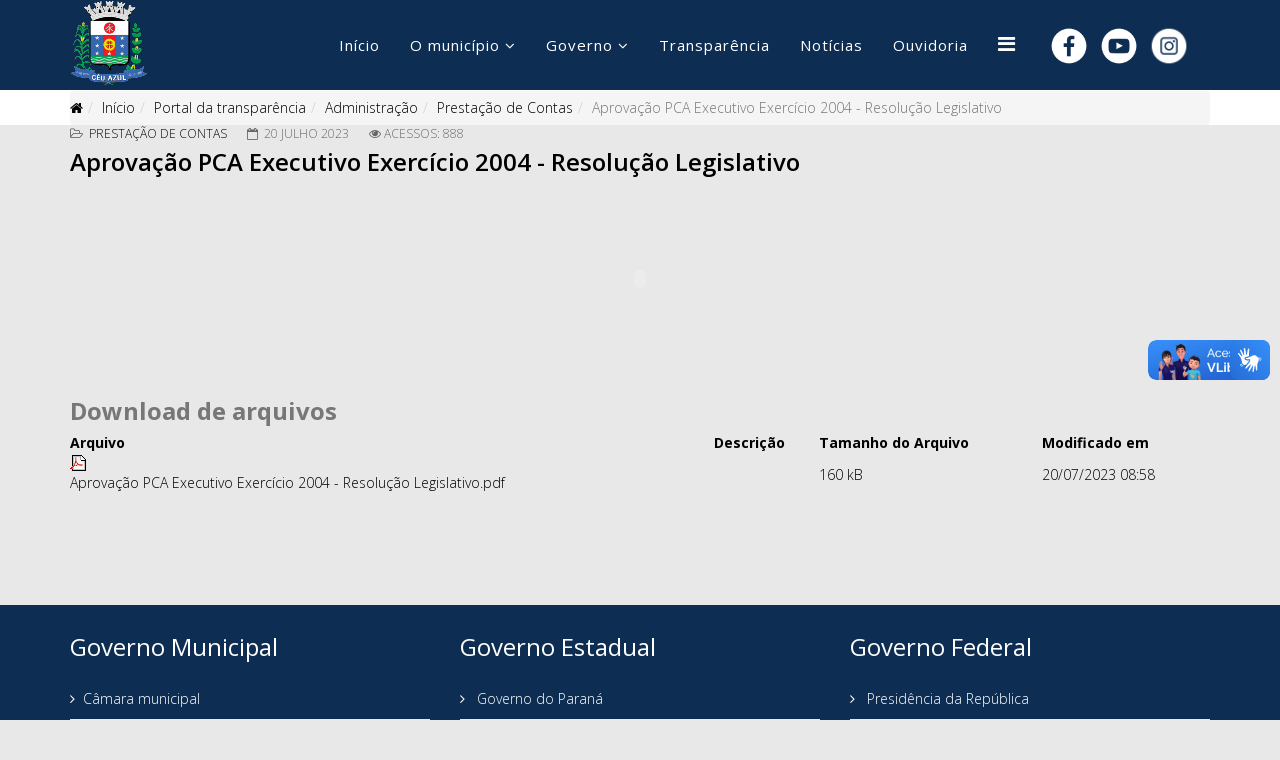

--- FILE ---
content_type: text/html; charset=utf-8
request_url: https://ceuazul.pr.gov.br/transparencia/administracao/contas/aprovacao-pca-executivo-exercicio-2004-resolucao-legislativo
body_size: 8817
content:
<!DOCTYPE html>
<html xmlns="http://www.w3.org/1999/xhtml" xml:lang="pt-br" lang="pt-br" dir="ltr">
<head>
    <meta http-equiv="X-UA-Compatible" content="IE=edge">
    <meta name="viewport" content="width=device-width, initial-scale=1">
    
    <base href="https://ceuazul.pr.gov.br/transparencia/administracao/contas/aprovacao-pca-executivo-exercicio-2004-resolucao-legislativo" />
	<meta http-equiv="content-type" content="text/html; charset=utf-8" />
	<meta name="keywords" content="céu azul,prefeitura,paraná,governo,portal da transparencia,transparencia,softsul" />
	<meta name="author" content="Rafaela - SoftSul" />
	<meta name="description" content="Bem-vindo ao portal oficial do Município de Céu Azul, Paraná.
Céu Azul é um município brasileiro do estado do Paraná. Sua população em 2014 era de 11.589 habitantes, conforme estimativa do IBGE. Destaca-se que o município tem uma área total de 1.179 km², dos quais 852 km² são constituídos por mata nativa preservada, por estarem dentro do Parque Nacional do Iguaçu.
Na década de 1950 a região oeste do Paraná era alvo da cobiça de grandes empresas colonizadoras, exploradoras de terras e madeireiras. Em 1952 a companhia Pinho e Terras se instalou no local, trazendo trabalhadores, principalmente do Rio Grande do Sul.[6]

Aos poucos a vila foi se formando pela força dos primeiros migrantes, que eram de origem alemã e italiana, e que trouxeram também a cultura e a gastronomia para a nova localidade.

A emancipação se deu em 22 de dezembro de 1968." />
	<meta name="generator" content="Joomla! - Open Source Content Management" />
	<title>Município de Céu Azul-PR - Aprovação PCA Executivo Exercício 2004 - Resolução Legislativo</title>
	<link href="/images/icones/ceu_azul_brasao.jpg" rel="shortcut icon" type="image/vnd.microsoft.icon" />
	<link href="https://ceuazul.pr.gov.br/plugins/content/responsive-tables/responsive-tables.css" rel="stylesheet" type="text/css" />
	<link href="/plugins/content/pdf_embed/assets/css/style.css" rel="stylesheet" type="text/css" />
	<link href="/media/system/css/modal.css?d5ba23fd4e0f5baf6443a60dc3547cc3" rel="stylesheet" type="text/css" />
	<link href="/media/com_attachments/css/attachments_hide.css" rel="stylesheet" type="text/css" />
	<link href="/media/com_attachments/css/attachments_list.css" rel="stylesheet" type="text/css" />
	<link href="//fonts.googleapis.com/css?family=Open+Sans:300,300italic,regular,italic,600,600italic,700,700italic,800,800italic&amp;subset=latin,greek-ext" rel="stylesheet" type="text/css" />
	<link href="/templates/lt_fitness/css/bootstrap.min.css" rel="stylesheet" type="text/css" />
	<link href="/templates/lt_fitness/css/font-awesome.min.css" rel="stylesheet" type="text/css" />
	<link href="/templates/lt_fitness/css/default.css" rel="stylesheet" type="text/css" />
	<link href="/templates/lt_fitness/css/legacy.css" rel="stylesheet" type="text/css" />
	<link href="/templates/lt_fitness/css/template.css" rel="stylesheet" type="text/css" />
	<link href="/templates/lt_fitness/css/presets/preset1.css" rel="stylesheet" class="preset" type="text/css" />
	<link href="/templates/lt_fitness/css/frontend-edit.css" rel="stylesheet" type="text/css" />
	<style type="text/css">
body{font-family:Open Sans, sans-serif; font-weight:300; }h1{font-family:Open Sans, sans-serif; font-weight:800; }h2{font-family:Open Sans, sans-serif; font-weight:600; }h3{font-family:Open Sans, sans-serif; font-weight:normal; }h4{font-family:Open Sans, sans-serif; font-weight:normal; }h5{font-family:Open Sans, sans-serif; font-weight:600; }h6{font-family:Open Sans, sans-serif; font-weight:600; }.sp-megamenu-parent{font-family:Open Sans, sans-serif; font-weight:300; }@media (min-width: 1400px) {
.container {
max-width: 1140px;
}
}#sp-header{ background-color:#0d2d52; }#sp-header a{color:#ffffff;}#sp-header a:hover{color:#f0f0f0;}#sp-navegacao-estrutural{ background-color:#ffffff; }#sp-noticias{ background-color:#e8e8e8; }#sp-conheca-ceu-azul{ background-image:url("/images/fixo/conheca.jpg");background-repeat:no-repeat;background-size:inherit;background-attachment:fixed;margin:30px 0 30px 0; }#sp-bottom{ background-color:#0d2d52;color:#ffffff;padding:30px 0px 0px 0px; }#sp-bottom a{color:#ffffff;}#sp-bottom a:hover{color:#999999;}#sp-footer{ background-color:#0d2d52;color:#ffffff; }#sp-footer a{color:#ffffff;}#sp-footer a:hover{color:#999999;}
	</style>
	<script type="application/json" class="joomla-script-options new">{"csrf.token":"a79497330a4332975cfa36fe912713f9","system.paths":{"root":"","base":""}}</script>
	<script src="/media/system/js/mootools-core.js?d5ba23fd4e0f5baf6443a60dc3547cc3" type="text/javascript"></script>
	<script src="/media/system/js/core.js?d5ba23fd4e0f5baf6443a60dc3547cc3" type="text/javascript"></script>
	<script src="/media/system/js/mootools-more.js?d5ba23fd4e0f5baf6443a60dc3547cc3" type="text/javascript"></script>
	<script src="/media/system/js/modal.js?d5ba23fd4e0f5baf6443a60dc3547cc3" type="text/javascript"></script>
	<script src="/media/jui/js/jquery.min.js?d5ba23fd4e0f5baf6443a60dc3547cc3" type="text/javascript"></script>
	<script src="/media/jui/js/jquery-noconflict.js?d5ba23fd4e0f5baf6443a60dc3547cc3" type="text/javascript"></script>
	<script src="/media/jui/js/jquery-migrate.min.js?d5ba23fd4e0f5baf6443a60dc3547cc3" type="text/javascript"></script>
	<script src="/media/com_attachments/js/attachments_refresh.js" type="text/javascript"></script>
	<script src="/media/system/js/caption.js?d5ba23fd4e0f5baf6443a60dc3547cc3" type="text/javascript"></script>
	<script src="/templates/lt_fitness/js/bootstrap.min.js" type="text/javascript"></script>
	<script src="/templates/lt_fitness/js/jquery.cookie.js" type="text/javascript"></script>
	<script src="/templates/lt_fitness/js/jquery.sticky.js" type="text/javascript"></script>
	<script src="/templates/lt_fitness/js/main.js" type="text/javascript"></script>
	<script src="/templates/lt_fitness/js/jquery.counterup.min.js" type="text/javascript"></script>
	<script src="/templates/lt_fitness/js/waypoints.min.js" type="text/javascript"></script>
	<script src="/templates/lt_fitness/js/jquery.easing.1.3.min.js" type="text/javascript"></script>
	<script src="/templates/lt_fitness/js/jquery.mixitup.min.js" type="text/javascript"></script>
	<script src="/templates/lt_fitness/js/jquery.stellar.min.js" type="text/javascript"></script>
	<script src="/templates/lt_fitness/js/wow.min.js" type="text/javascript"></script>
	<script src="/templates/lt_fitness/js/custom.js" type="text/javascript"></script>
	<script src="/templates/lt_fitness/js/scroll.js" type="text/javascript"></script>
	<script src="/templates/lt_fitness/js/jquery.nav.js" type="text/javascript"></script>
	<script src="/templates/lt_fitness/js/frontend-edit.js" type="text/javascript"></script>
	<script src="https://jsappcdn.hikeorders.com/main/assets/js/hko-accessibility.min.js?orgId=Ylkc82dUGtH7" type="text/javascript" async="async"></script>
	<script type="text/javascript">

		jQuery(function($) {
			SqueezeBox.initialize({});
			initSqueezeBox();
			$(document).on('subform-row-add', initSqueezeBox);

			function initSqueezeBox(event, container)
			{
				SqueezeBox.assign($(container || document).find('a.modal').get(), {
					parse: 'rel'
				});
			}
		});

		window.jModalClose = function () {
			SqueezeBox.close();
		};

		// Add extra modal close functionality for tinyMCE-based editors
		document.onreadystatechange = function () {
			if (document.readyState == 'interactive' && typeof tinyMCE != 'undefined' && tinyMCE)
			{
				if (typeof window.jModalClose_no_tinyMCE === 'undefined')
				{
					window.jModalClose_no_tinyMCE = typeof(jModalClose) == 'function'  ?  jModalClose  :  false;

					jModalClose = function () {
						if (window.jModalClose_no_tinyMCE) window.jModalClose_no_tinyMCE.apply(this, arguments);
						tinyMCE.activeEditor.windowManager.close();
					};
				}

				if (typeof window.SqueezeBoxClose_no_tinyMCE === 'undefined')
				{
					if (typeof(SqueezeBox) == 'undefined')  SqueezeBox = {};
					window.SqueezeBoxClose_no_tinyMCE = typeof(SqueezeBox.close) == 'function'  ?  SqueezeBox.close  :  false;

					SqueezeBox.close = function () {
						if (window.SqueezeBoxClose_no_tinyMCE)  window.SqueezeBoxClose_no_tinyMCE.apply(this, arguments);
						tinyMCE.activeEditor.windowManager.close();
					};
				}
			}
		};
		jQuery(window).on('load',  function() {
				new JCaption('img.caption');
			});<script src="https://jsappcdn.hikeorders.com/main/assets/js/hko-accessibility.min.js?widgetId=Ylkc82dUGtH7"></script>
	</script>
	<meta property="og:url" content="https://ceuazul.pr.gov.br/transparencia/administracao/contas/aprovacao-pca-executivo-exercicio-2004-resolucao-legislativo" />
	<meta property="og:type" content="article" />
	<meta property="og:title" content="Aprovação PCA Executivo Exercício 2004 - Resolução Legislativo" />
	<meta property="og:description" content="{pdf=https://www.ceuazul.pr.gov.br/attachments/article/20121/Aprova%C3%A7%C3%A3o%20PCA%20Executivo%20Exerc%C3%ADcio%202004%20-%20Resolu%C3%A7%C3%A3o%20Legi..." />

   
    <link href="/templates/lt_fitness/css/user.css" rel="stylesheet" type="text/css">
<link href="https://fonts.googleapis.com/icon?family=Material+Icons" rel="stylesheet">
    <script>
        function toggleAccordion(element) {
            const item = element.parentElement;
            const content = item.querySelector('.transparencia-content');
            const isActive = item.classList.contains('transparencia-active');

            if (isActive) {
                item.classList.remove('transparencia-active');
            } else {
                item.classList.add('transparencia-active');
            }
        }
    </script>
</head>
<body class="site com-content view-article no-layout no-task itemid-203 pt-br ltr  layout-fluid">
    <div class="body-innerwrapper">
        <header id="sp-header" class="d-none d-md-block"><div class="container"><div class="row"><div id="sp-logo" class="col-8 col-lg-2 "><div class="sp-column "><div class="logo"><a href="/"><img class="sp-default-logo hidden-xs" src="/images/icones/brasao-topo.png" alt="Município de Céu Azul-PR"><img class="sp-retina-logo hidden-xs" src="/images/icones/brasao-topo.png" alt="Município de Céu Azul-PR" width="77" height="85"><img class="sp-default-logo visible-xs" src="/images/icones/brasao-topo.png" alt="Município de Céu Azul-PR"></a></div></div></div><div id="sp-menu" class="col-4 col-lg-8 "><div class="sp-column ">			<div class='sp-megamenu-wrapper'>
				<a id="offcanvas-toggler" href="#" aria-label="Menu"><i class="fa fa-bars" aria-hidden="true" title="Menu"></i></a>
				<ul class="sp-megamenu-parent menu-fade hidden-sm hidden-xs"><li class="sp-menu-item"><a  href="/"  >Início</a></li><li class="sp-menu-item sp-has-child"><a  href="/municipio/historia"  >O município</a><div class="sp-dropdown sp-dropdown-main sp-menu-right" style="width: 240px;"><div class="sp-dropdown-inner"><ul class="sp-dropdown-items"><li class="sp-menu-item"><a  href="/municipio/historia"  >História do município</a></li><li class="sp-menu-item"><a  href="/municipio/perfil"  >Perfil</a></li><li class="sp-menu-item"><a  href="/municipio/simbolos"  >Símbolos</a></li></ul></div></div></li><li class="sp-menu-item sp-has-child"><a  href="/governo/adm"  >Governo</a><div class="sp-dropdown sp-dropdown-main sp-menu-right" style="width: 240px;"><div class="sp-dropdown-inner"><ul class="sp-dropdown-items"><li class="sp-menu-item"><a  href="/governo/adm"  >Administração municipal</a></li><li class="sp-menu-item sp-has-child"><a  href="/governo/secretarias"  >Secretarias</a><div class="sp-dropdown sp-dropdown-sub sp-menu-right" style="width: 240px;"><div class="sp-dropdown-inner"><ul class="sp-dropdown-items"><li class="sp-menu-item"><a  href="/governo/secretarias/adm"  >Secretaria de administração</a></li><li class="sp-menu-item"><a  href="/governo/secretarias/agricultura"  >Secretaria de agricultura</a></li><li class="sp-menu-item"><a  href="/governo/secretarias/procuradoria-geral-do-municipio"  >Procuradoria Geral do Município </a></li><li class="sp-menu-item sp-has-child"><a  href="/governo/secretarias/cras"  >Secretaria de assistência social</a><div class="sp-dropdown sp-dropdown-sub sp-menu-right" style="width: 240px;"><div class="sp-dropdown-inner"><ul class="sp-dropdown-items"><li class="sp-menu-item"><a  href="/governo/secretarias/cras/boletins"  >Boletins da Vigilância Socioassistencial</a></li></ul></div></div></li><li class="sp-menu-item"><a  href="/governo/secretarias/chefe-de-gabinete"  >Chefe de Gabinete</a></li><li class="sp-menu-item sp-has-child"><a  href="/governo/secretarias/cultesp"  >Secretaria de Cultura, Esporte, Lazer e Recreação</a><div class="sp-dropdown sp-dropdown-sub sp-menu-right" style="width: 240px;"><div class="sp-dropdown-inner"><ul class="sp-dropdown-items"><li class="sp-menu-item sp-has-child"><a  href="/governo/secretarias/cultesp/fotos"  >Fotos</a><div class="sp-dropdown sp-dropdown-sub sp-menu-right" style="width: 240px;"><div class="sp-dropdown-inner"><ul class="sp-dropdown-items"><li class="sp-menu-item"></li></ul></div></div></li><li class="sp-menu-item"><a  href="/governo/secretarias/cultesp/cmc"  >Conselho municipal de cultura</a></li></ul></div></div></li><li class="sp-menu-item sp-has-child"><a  href="/governo/secretarias/educacao"  >Secretaria de educação</a><div class="sp-dropdown sp-dropdown-sub sp-menu-right" style="width: 240px;"><div class="sp-dropdown-inner"><ul class="sp-dropdown-items"><li class="sp-menu-item"></li><li class="sp-menu-item"></li><li class="sp-menu-item sp-has-child"><div class="sp-dropdown sp-dropdown-sub sp-menu-right" style="width: 240px;"><div class="sp-dropdown-inner"><ul class="sp-dropdown-items"><li class="sp-menu-item"></li><li class="sp-menu-item"></li></ul></div></div></li><li class="sp-menu-item"></li><li class="sp-menu-item"></li><li class="sp-menu-item"></li><li class="sp-menu-item"></li><li class="sp-menu-item"></li><li class="sp-menu-item"></li><li class="sp-menu-item"></li><li class="sp-menu-item sp-has-child"><div class="sp-dropdown sp-dropdown-sub sp-menu-right" style="width: 240px;"><div class="sp-dropdown-inner"><ul class="sp-dropdown-items"><li class="sp-menu-item"></li><li class="sp-menu-item"></li><li class="sp-menu-item"></li><li class="sp-menu-item"></li><li class="sp-menu-item"></li><li class="sp-menu-item"></li><li class="sp-menu-item"></li></ul></div></div></li><li class="sp-menu-item"></li><li class="sp-menu-item"></li><li class="sp-menu-item"></li><li class="sp-menu-item sp-has-child"><div class="sp-dropdown sp-dropdown-sub sp-menu-right" style="width: 240px;"><div class="sp-dropdown-inner"><ul class="sp-dropdown-items"><li class="sp-menu-item"></li><li class="sp-menu-item"></li><li class="sp-menu-item"></li></ul></div></div></li><li class="sp-menu-item sp-has-child"><div class="sp-dropdown sp-dropdown-sub sp-menu-right" style="width: 240px;"><div class="sp-dropdown-inner"><ul class="sp-dropdown-items"><li class="sp-menu-item"></li><li class="sp-menu-item"></li></ul></div></div></li><li class="sp-menu-item"></li><li class="sp-menu-item"></li><li class="sp-menu-item"></li><li class="sp-menu-item"></li><li class="sp-menu-item"></li><li class="sp-menu-item"></li><li class="sp-menu-item"></li><li class="sp-menu-item"></li><li class="sp-menu-item sp-has-child"><div class="sp-dropdown sp-dropdown-sub sp-menu-right" style="width: 240px;"><div class="sp-dropdown-inner"><ul class="sp-dropdown-items"><li class="sp-menu-item"><a  href="/governo/secretarias/educacao/appfs/appf-cemei-arco-iris"  >APPF CEMEI Arco-Íris</a></li><li class="sp-menu-item"><a  href="/governo/secretarias/educacao/appfs/appf-cemei-raio-de-sol"  >APPF CEMEI Raio de Sol</a></li><li class="sp-menu-item"><a  href="/governo/secretarias/educacao/appfs/appf-cemei-santa-clara"  >APPF CEMEI Santa Clara </a></li><li class="sp-menu-item"><a  href="/governo/secretarias/educacao/appfs/appf-cemei-sao-francisco-de-assis"  >APPF CEMEI São Francisco de Assis </a></li><li class="sp-menu-item"><a  href="/governo/secretarias/educacao/appfs/appf-escola-municipal-tancredo-neves"  >APPF Escola Municipal Tancredo Neves </a></li><li class="sp-menu-item"><a  href="/governo/secretarias/educacao/appfs/appf-escola-municipal-sao-cristovao"  >APPF Escola Municipal São Cristóvão </a></li><li class="sp-menu-item"><a  href="/governo/secretarias/educacao/appfs/appf-escola-municipal-olavo-bilac"  >APPF Escola Municipal Olavo Bilac </a></li><li class="sp-menu-item"><a  href="/governo/secretarias/educacao/appfs/appf-escola-municipal-leoncio-correia"  >APPF Escola Municipal Leôncio Correia</a></li><li class="sp-menu-item"><a  href="/governo/secretarias/educacao/appfs/appf-escola-municipal-do-campo-jose-bonifacio"  >APPF Escola Municipal do Campo José Bonifácio</a></li></ul></div></div></li><li class="sp-menu-item sp-has-child"><div class="sp-dropdown sp-dropdown-sub sp-menu-right" style="width: 240px;"><div class="sp-dropdown-inner"><ul class="sp-dropdown-items"><li class="sp-menu-item"><a  href="/governo/secretarias/educacao/conselhos-escolares/conselho-escolar-cemei-arco-iris"  >Conselho Escolar  - CEMEI Arco-Íris</a></li><li class="sp-menu-item"><a  href="/governo/secretarias/educacao/conselhos-escolares/conselho-escolar-cemei-raio-de-sol"  >Conselho Escolar  - CEMEI Raio de Sol</a></li><li class="sp-menu-item"><a  href="/governo/secretarias/educacao/conselhos-escolares/conselho-escolar-cemei-santa-clara"  >Conselho Escolar - CEMEI Santa Clara</a></li><li class="sp-menu-item"><a  href="/governo/secretarias/educacao/conselhos-escolares/conselho-escolar-cemei-sao-francisco-de-assis"  >Conselho Escolar - CEMEI São Francisco de Assis</a></li><li class="sp-menu-item"><a  href="/governo/secretarias/educacao/conselhos-escolares/conselho-escolar-escola-municipal-do-campo-jose-bonifacio"  >Conselho Escolar - Escola Municipal do Campo José Bonifácio</a></li><li class="sp-menu-item"><a  href="/governo/secretarias/educacao/conselhos-escolares/conselho-escolar-escola-municipal-leoncio-correia"  >Conselho Escolar - Escola Municipal Leôncio Correia</a></li><li class="sp-menu-item"><a  href="/governo/secretarias/educacao/conselhos-escolares/conselho-escolar-escola-municipal-olavo-bilac"  >Conselho Escolar - Escola Municipal Olavo Bilac</a></li><li class="sp-menu-item"><a  href="/governo/secretarias/educacao/conselhos-escolares/conselho-escolar-municipal-sao-cristovao"  >Conselho Escolar - Municipal São Cristóvão </a></li><li class="sp-menu-item"><a  href="/governo/secretarias/educacao/conselhos-escolares/conselho-escolar-escola-municipal-tancredo-neves"  >Conselho Escolar - Escola Municipal Tancredo Neves</a></li></ul></div></div></li><li class="sp-menu-item"></li><li class="sp-menu-item"></li><li class="sp-menu-item"></li><li class="sp-menu-item"></li><li class="sp-menu-item"></li><li class="sp-menu-item"></li><li class="sp-menu-item"></li><li class="sp-menu-item"></li><li class="sp-menu-item sp-has-child"><a  href="/governo/secretarias/educacao/projetos-semed"  >Projetos SEMED</a><div class="sp-dropdown sp-dropdown-sub sp-menu-right" style="width: 240px;"><div class="sp-dropdown-inner"><ul class="sp-dropdown-items"><li class="sp-menu-item sp-has-child"><a  href="/governo/secretarias/educacao/projetos-semed/projeto-pra-vencer"  >Projeto PRA Vencer</a><div class="sp-dropdown sp-dropdown-sub sp-menu-right" style="width: 240px;"><div class="sp-dropdown-inner"><ul class="sp-dropdown-items"><li class="sp-menu-item"><a  href="/governo/secretarias/educacao/projetos-semed/projeto-pra-vencer/galeria-de-imagens"  >Galeria de Imagens</a></li></ul></div></div></li><li class="sp-menu-item sp-has-child"><a  href="/governo/secretarias/educacao/projetos-semed/proerd"  >PROERD</a><div class="sp-dropdown sp-dropdown-sub sp-menu-right" style="width: 240px;"><div class="sp-dropdown-inner"><ul class="sp-dropdown-items"><li class="sp-menu-item"><a  href="/governo/secretarias/educacao/projetos-semed/proerd/fotos"  >Fotos</a></li></ul></div></div></li><li class="sp-menu-item sp-has-child"><a  href="/governo/secretarias/educacao/projetos-semed/proerd-2025"  >PROERD 2025</a><div class="sp-dropdown sp-dropdown-sub sp-menu-right" style="width: 240px;"><div class="sp-dropdown-inner"><ul class="sp-dropdown-items"><li class="sp-menu-item"><a  href="/governo/secretarias/educacao/projetos-semed/proerd-2025/fotos"  >Fotos</a></li><li class="sp-menu-item"><a  href="/governo/secretarias/educacao/projetos-semed/proerd-2025/registros-das-acoes-do-projeto"  >Registros das Ações do Projeto</a></li></ul></div></div></li><li class="sp-menu-item sp-has-child"><a  href="/governo/secretarias/educacao/projetos-semed/projeto-autismo-uma-mente-diferente"  >Projeto Autismo - Uma Mente Diferente</a><div class="sp-dropdown sp-dropdown-sub sp-menu-right" style="width: 240px;"><div class="sp-dropdown-inner"><ul class="sp-dropdown-items"><li class="sp-menu-item"><a  href="/governo/secretarias/educacao/projetos-semed/projeto-autismo-uma-mente-diferente/galeria-de-imagens"  >Galeria de Imagens</a></li></ul></div></div></li><li class="sp-menu-item"><a  href="/governo/secretarias/educacao/projetos-semed/projeto-saber-mais"  >Projeto Saber Mais</a></li><li class="sp-menu-item sp-has-child"><a  href="/governo/secretarias/educacao/projetos-semed/projeto-mais-tempo-menos-tela"  >Projeto Mais tempo, menos tela.</a><div class="sp-dropdown sp-dropdown-sub sp-menu-right" style="width: 240px;"><div class="sp-dropdown-inner"><ul class="sp-dropdown-items"><li class="sp-menu-item"><a  href="/governo/secretarias/educacao/projetos-semed/projeto-mais-tempo-menos-tela/galeria-de-imagens"  >Galeria de Imagens</a></li></ul></div></div></li><li class="sp-menu-item sp-has-child"><a  href="/governo/secretarias/educacao/projetos-semed/projeto-sustentacao-integral"  >Projeto SustentAÇÃO Integral</a><div class="sp-dropdown sp-dropdown-sub sp-menu-right" style="width: 240px;"><div class="sp-dropdown-inner"><ul class="sp-dropdown-items"><li class="sp-menu-item"><a  href="/governo/secretarias/educacao/projetos-semed/projeto-sustentacao-integral/imagens"  >Galeria de Imagens</a></li></ul></div></div></li><li class="sp-menu-item sp-has-child"><a  href="/governo/secretarias/educacao/projetos-semed/projeto-conscientizacao-do-transito-na-educacao-infantil"  >Projeto Conscientização do Trânsito na Educação Infantil</a><div class="sp-dropdown sp-dropdown-sub sp-menu-right" style="width: 240px;"><div class="sp-dropdown-inner"><ul class="sp-dropdown-items"><li class="sp-menu-item"><a  href="/governo/secretarias/educacao/projetos-semed/projeto-conscientizacao-do-transito-na-educacao-infantil/galeria-de-imagens"  >Galeria de Imagens</a></li></ul></div></div></li><li class="sp-menu-item"><a  href="/governo/secretarias/educacao/projetos-semed/formacao-contacao-de-historias"  >Formação Contação de Histórias</a></li><li class="sp-menu-item"><a  href="/governo/secretarias/educacao/projetos-semed/educacao-infantil-0-a-3-anos"  >Educação Infantil 0 a 3 anos</a></li><li class="sp-menu-item"><a  href="/governo/secretarias/educacao/projetos-semed/ensino-fundamental"  >Ensino Fundamental</a></li><li class="sp-menu-item"><a  href="/governo/secretarias/educacao/projetos-semed/projeto-mundo-dos-livros"  >Projeto &quot;Uma pausa para viajar no mundo dos livros&quot;</a></li><li class="sp-menu-item"><a  href="/governo/secretarias/educacao/projetos-semed/projeto-conscientizacao-no-transito-na-educacao-infantil"  >Projeto &quot;Conscientização no Trânsito na Educação Infantil&quot;</a></li><li class="sp-menu-item sp-has-child"><a  href="/governo/secretarias/educacao/projetos-semed/projeto-eu-me-cuido"  >Projeto &quot;Eu me cuido&quot;</a><div class="sp-dropdown sp-dropdown-sub sp-menu-right" style="width: 240px;"><div class="sp-dropdown-inner"><ul class="sp-dropdown-items"><li class="sp-menu-item"><a  href="/governo/secretarias/educacao/projetos-semed/projeto-eu-me-cuido/galeria-de-imagens2"  >Galeria de Imagens </a></li></ul></div></div></li></ul></div></div></li><li class="sp-menu-item"><a  href="/governo/secretarias/educacao/mostra"  >Mostra de Atividades da Educação Infantil 2024</a></li><li class="sp-menu-item"><a  href="/governo/secretarias/educacao/mostra-2"  >Mostra de Atividades da Educação Infantil 2025</a></li><li class="sp-menu-item"><a  href="/governo/secretarias/educacao/projeto-autismo"  >Projeto AUTISMO</a></li><li class="sp-menu-item"><a  href="/governo/secretarias/educacao/processo-seletivo-simplificado-pss"  >Processo Seletivo Simplificado - PSS</a></li><li class="sp-menu-item sp-has-child"><a  href="/governo/secretarias/educacao/atividades-realizadas-nas-escolas-e-cemeis"  >Atividades Realizadas nas Escolas e CEMEIS</a><div class="sp-dropdown sp-dropdown-sub sp-menu-right" style="width: 240px;"><div class="sp-dropdown-inner"><ul class="sp-dropdown-items"><li class="sp-menu-item"><a  href="/governo/secretarias/educacao/atividades-realizadas-nas-escolas-e-cemeis/educacao-infantil-0-a-3"  >Educação Infantil 0 a 3</a></li><li class="sp-menu-item"><a  href="/governo/secretarias/educacao/atividades-realizadas-nas-escolas-e-cemeis/educacao-infantil-4-e-5"  >Educação Infantil 4 e 5</a></li><li class="sp-menu-item"><a  href="/governo/secretarias/educacao/atividades-realizadas-nas-escolas-e-cemeis/ensino-fundamental"  >Ensino Fundamental</a></li><li class="sp-menu-item"><a  href="/governo/secretarias/educacao/atividades-realizadas-nas-escolas-e-cemeis/visitacao-parque-nacional"  >Visitação Parque Nacional</a></li></ul></div></div></li><li class="sp-menu-item"><a  href="/governo/secretarias/educacao/comite-de-seguranca-escolar"  >Comitê de Segurança Escolar</a></li><li class="sp-menu-item"><a  href="/governo/secretarias/educacao/educacao-ambiental-itaipu"  >Educação Ambiental Itaipu</a></li><li class="sp-menu-item"><a  href="/governo/secretarias/educacao/acao-comemorativa-dia-da-arvore-2024"  >Ação Comemorativa Dia da Árvore 2024</a></li><li class="sp-menu-item sp-has-child"><a  href="/governo/secretarias/educacao/concurso-de-poesias"  >Concurso de Poesias</a><div class="sp-dropdown sp-dropdown-sub sp-menu-right" style="width: 240px;"><div class="sp-dropdown-inner"><ul class="sp-dropdown-items"><li class="sp-menu-item"><a  href="/governo/secretarias/educacao/concurso-de-poesias/poesias"  >Poesias</a></li><li class="sp-menu-item"><a  href="/governo/secretarias/educacao/concurso-de-poesias/galeria-de-fotos"  >Galeria de Fotos</a></li><li class="sp-menu-item"><a  href="/governo/secretarias/educacao/concurso-de-poesias/regulamento"  >Regulamento</a></li></ul></div></div></li><li class="sp-menu-item sp-has-child"><a  href="/governo/secretarias/educacao/poesia2025"  >Concurso de Poesias 2025</a><div class="sp-dropdown sp-dropdown-sub sp-menu-right" style="width: 240px;"><div class="sp-dropdown-inner"><ul class="sp-dropdown-items"><li class="sp-menu-item"><a  href="/governo/secretarias/educacao/poesia2025/regulamento"  >Concurso de Poesias 2025 - Regulamento</a></li><li class="sp-menu-item"><a  href="/governo/secretarias/educacao/poesia2025/fotos"  >Concurso de Poesias 2025 - Galeria de fotos</a></li></ul></div></div></li><li class="sp-menu-item sp-has-child"><a  href="/governo/secretarias/educacao/concurso-de-poesias-2024"  >Concurso de Poesias 2024</a><div class="sp-dropdown sp-dropdown-sub sp-menu-right" style="width: 240px;"><div class="sp-dropdown-inner"><ul class="sp-dropdown-items"><li class="sp-menu-item"><a  href="/governo/secretarias/educacao/concurso-de-poesias-2024/poesias"  >Poesias</a></li><li class="sp-menu-item"><a  href="/governo/secretarias/educacao/concurso-de-poesias-2024/galeria-de-imagens"  >Galeria de Imagens</a></li><li class="sp-menu-item"><a  href="/governo/secretarias/educacao/concurso-de-poesias-2024/regulamento"  >Regulamento   </a></li></ul></div></div></li></ul></div></div></li><li class="sp-menu-item"><a  href="/governo/secretarias/obras"  >Secretaria de viação, obras e transportes</a></li><li class="sp-menu-item"><a  href="/governo/secretarias/financas"  >Secretaria de finanças</a></li><li class="sp-menu-item"><a  href="/governo/secretarias/indcom"  >Secretaria de Desenvolvimento Econômico</a></li><li class="sp-menu-item"><a  href="/governo/secretarias/meioambiente"  >Secretaria de meio ambiente e Recursos hídricos</a></li><li class="sp-menu-item"><a  href="/governo/secretarias/planejamento"  >Secretaria de planejamento</a></li><li class="sp-menu-item"><a  href="/governo/secretarias/saude"  >Secretaria de saúde</a></li></ul></div></div></li></ul></div></div></li><li class="sp-menu-item alias-parent-active"><a  href="/transparencia"  >Transparência</a></li><li class="sp-menu-item"><a  href="/noticias"  >Notícias</a></li><li class="sp-menu-item"><a  href="https://ceuazul.atende.net/autoatendimento/servicos/ouvidoria-municipal" rel="noopener noreferrer" target="_blank" >Ouvidoria</a></li><li class="sp-menu-item"></li><li class="sp-menu-item"></li><li class="sp-menu-item sp-has-child"><div class="sp-dropdown sp-dropdown-main sp-menu-right" style="width: 240px;"><div class="sp-dropdown-inner"><ul class="sp-dropdown-items"><li class="sp-menu-item"></li><li class="sp-menu-item"></li><li class="sp-menu-item"></li><li class="sp-menu-item sp-has-child"><div class="sp-dropdown sp-dropdown-sub sp-menu-right" style="width: 240px;"><div class="sp-dropdown-inner"><ul class="sp-dropdown-items"><li class="sp-menu-item"></li><li class="sp-menu-item"></li></ul></div></div></li></ul></div></div></li></ul>			</div>
		</div></div><div id="sp-top2" class="col-lg-2 d-none d-md-block"><div class="sp-column "><div class="sp-module "><div class="sp-module-content">

<div class="custom"  >
	<div style="position: relative;top: 40%;transform: translateY(40%);">
<div style="display:inline-block;width:50px;">
<a href="https://www.facebook.com/MunicipioDeCeuAzul" target="_blank" rel="noopener noreferrer"><img src="/images/icones/facebook.png" alt="" style="width:48px;margin-right:10px;" /></a></div><div style="display:inline-block;width:50px;">
<a href="https://www.youtube.com/channel/UCCLPEhpFNb7H6JyfypIO4jA" target="_blank" rel="noopener noreferrer"> <img src="/images/icones/youtube.png" alt="" style="width:48px;margin-right:10px;" /></a></div><div style="display:inline-block;width:50px;"><a href="https://www.instagram.com/ceuazulprefeitura/" target="_blank" rel="noopener noreferrer"> <img src="/images/icones/instagram.png" alt="" style="width:48px;margin-right:10px;"/></a></div>
</div></div>
</div></div></div></div></div></div></header><section id="sp-navegacao-estrutural"><div class="container"><div class="row"><div id="sp-breadcrumbs" class="col-lg-12 "><div class="sp-column "><div class="sp-module "><div class="sp-module-content">
<ol class="breadcrumb">
	<li><i class="fa fa-home"></i></li><li><a href="/" class="pathway">Início</a></li><li><a href="/transparencia" class="pathway">Portal da transparência</a></li><li><a href="#" class="pathway">Administração</a></li><li><a href="/transparencia/administracao/contas" class="pathway">Prestação de Contas</a></li><li class="active">Aprovação PCA Executivo Exercício 2004 - Resolução Legislativo</li></ol>
</div></div></div></div></div></div></section><section id="sp-noticias"><div class="container"><div class="row"><div id="sp-component" class="col-lg-12 "><div class="sp-column "><div id="system-message-container">
	</div>
<article class="item item-page" itemscope itemtype="http://schema.org/Article">
	<meta itemprop="inLanguage" content="pt-BR" />
	
	

	<div class="entry-header">
		
						<dl class="article-info">

		
			<dt class="article-info-term"></dt>	
				
			
			
							<dd class="category-name">
	<i class="fa fa-folder-open-o"></i>
				<a href="/transparencia/administracao/contas" itemprop="genre" data-toggle="tooltip" title="Categoria do Artigo">Prestação de contas</a>	</dd>			
			
							<dd class="published">
	<i class="fa fa-calendar-o"></i>
	<time datetime="2023-07-20T08:58:34-03:00" itemprop="datePublished" data-toggle="tooltip" title="Data de publicação">
		20 Julho 2023	</time>
</dd>			
		
					
			
							<dd class="hits">
	<span class="fa fa-eye"></span>
	<meta itemprop="interactionCount" content="UserPageVisits:888" />
	Acessos: 888</dd>					
		

	</dl>
		
					<h2 itemprop="name">
									Aprovação PCA Executivo Exercício 2004 - Resolução Legislativo							</h2>
												</div>

				
		
				
	
			<div itemprop="articleBody">
		<p><div class ="embed-container native-embed-container">
				<embed src="https://www.ceuazul.pr.gov.br/attachments/article/20121/Aprova%C3%A7%C3%A3o%20PCA%20Executivo%20Exerc%C3%ADcio%202004%20-%20Resolu%C3%A7%C3%A3o%20Legislativo.pdf" style="width:100%; height:100%;" frameborder="1"/></div></p> <div class="attachmentsContainer">

<div class="anexo" id="attachmentsList_com_content_article_20121">
<table>
<caption>Download de arquivos</caption>
<thead>
<tr><th class="at_filename">Arquivo</th><th class="at_description">Descrição</th><th class="at_file_size">Tamanho do Arquivo</th><th class="at_mod_date">Modificado em</th></tr>
</thead>
<tbody>
<tr class="odd"><td class="at_filename"><a class="at_icon" href="https://ceuazul.pr.gov.br/attachments/article/20121/Aprovação PCA Executivo Exercício 2004 - Resolução Legislativo.pdf" target="_blank" title="Fazer download deste arquivo (Aprovação PCA Executivo Exercício 2004 - Resolução Legislativo.pdf)"><img src="/media/com_attachments/images/file_icons/pdf.gif" alt="Fazer download deste arquivo (Aprovação PCA Executivo Exercício 2004 - Resolução Legislativo.pdf)" /></a><a class="at_url" href="https://ceuazul.pr.gov.br/attachments/article/20121/Aprovação PCA Executivo Exercício 2004 - Resolução Legislativo.pdf" target="_blank" title="Fazer download deste arquivo (Aprovação PCA Executivo Exercício 2004 - Resolução Legislativo.pdf)">Aprovação PCA Executivo Exercício 2004 - Resolução Legislativo.pdf</a></td><td class="at_description">&nbsp;</td><td class="at_file_size">160 kB</td><td class="at_mod_date">20/07/2023 08:58</td></tr>
</tbody></table>
</div>

</div>	</div>

	
	
				
	
	
			<div class="article-footer-wrap">
			<div class="article-footer-top">
								













			</div>
					</div>
	
</article></div></div></div></div></section><section id="sp-conheca-ceu-azul"><div class="row"><div id="sp-title" class="col-lg-12 "><div class="sp-column "></div></div></div></section><section id="sp-bottom"><div class="container"><div class="row"><div id="sp-bottom1" class="col-md-6 col-lg-4 "><div class="sp-column "><div class="sp-module "><h3 class="sp-module-title">Governo Municipal</h3><div class="sp-module-content">

<div class="custom"  >
	<ul>
<li><a href="http://www.camaraceuazul.pr.gov.br/" target="_blank" rel="noopener noreferrer">Câmara municipal</a></li>
<li><a href="/transparencia">Portal da Transparência</a></li>
<li><a href="http://portal.ceuazul.pr.gov.br/portalservidor" target="_blank">Portal do servidor</a></li>
<li><a href="/rh">Recursos Humanos</a></li>
<li><a href="https://ceuazul.atende.net/autoatendimento/servicos/acesso-a-informacao/detalhar/1" target="_blank" rel="noopener noreferrer">Acesso à Informação</a></li>
<li><a href="https://mail.google.com/a/ceuazul.pr.gov.br" target="_blank" rel="noopener noreferrer">e-mail Corportativo Administração</a></li>
<li><a href="https://mail.google.com/a/educacao.ceuazul.pr.gov.br" target="_blank" rel="noopener noreferrer">e-mail Corportativo Educação</a></li>
<li><a href="/mapa">Mapa do site</a></li>
<li><a href="/fone-util">Telefones úteis</a></li>
<li><a href="/monitoramento"><strong>Monitoramento de disponibilidade</strong></a></li>
</ul>
<p> </p>
<p><img style="float: left; padding-right: 4px; filter: grayscale(1);" src="/images/icones/brasao.png" alt="" width="80" />Av. Nilo Umberto Deitos, 1426</p>
<h2 style="color: #fff;">(45) 3121-1000</h2></div>
</div></div></div></div><div id="sp-bottom2" class="col-md-6 col-lg-4 "><div class="sp-column "><div class="sp-module "><h3 class="sp-module-title">Governo Estadual</h3><div class="sp-module-content"><ul class="nav menu">
<li class="item-139"><a href="http://www.pr.gov.br/" target="_blank" > Governo do Paraná</a></li><li class="item-140"><a href="http://www.sefa.pr.gov.br/" target="_blank" > Secretaria da Fazenda</a></li><li class="item-141"><a href="http://www.detran.pr.gov.br/" target="_blank" > Detran</a></li><li class="item-142"><a href="http://www.cidadao.pr.gov.br/modules/conteudo/conteudo.php?conteudo=290" target="_blank" > Todos os sites do governo</a></li></ul>
</div></div></div></div><div id="sp-bottom3" class="col-md-6 col-lg-4 "><div class="sp-column "><div class="sp-module "><h3 class="sp-module-title">Governo Federal</h3><div class="sp-module-content"><ul class="nav menu">
<li class="item-143"><a href="http://www2.planalto.gov.br/" target="_blank" > Presidência da República</a></li><li class="item-144"><a href="http://www.brasil.gov.br/" target="_blank" > Portal Brasil</a></li><li class="item-145"><a href="http://www.senado.gov.br/" target="_blank" > Senado Federal</a></li><li class="item-146"><a href="http://www2.camara.leg.br/" target="_blank" > Câmara Federal</a></li></ul>
</div></div></div></div></div></div></section><footer id="sp-footer"><div class="container"><div class="row"><div id="sp-footer1" class="col-lg-12 "><div class="sp-column "><div class="sp-module "><div class="sp-module-content">

<div class="custom"  >
	<p style="text-align:right;">Desenvolvido e hospedado por: <a href="https://softsul.com" target="_blank">SoftSul Software &amp; Network</a></p></div>
</div></div></div></div></div></div></footer>
        <div class="offcanvas-menu">
            <a href="#" class="close-offcanvas"><i class="fa fa-remove"></i></a>
            <div class="offcanvas-inner">
                                    <div class="sp-module _menu"><div class="sp-module-content"><ul class="nav menu">
<li class="item-101"><a href="/" > Início</a></li><li class="item-126  deeper parent"><a href="/municipio/historia" > O município</a><span class="offcanvas-menu-toggler collapsed" data-toggle="collapse" data-target="#collapse-menu-126"><i class="open-icon fa fa-angle-down"></i><i class="close-icon fa fa-angle-up"></i></span><ul class="collapse" id="collapse-menu-126"><li class="item-127"><a href="/municipio/historia" > História do município</a></li><li class="item-128"><a href="/municipio/perfil" > Perfil</a></li><li class="item-129"><a href="/municipio/simbolos" > Símbolos</a></li></ul></li><li class="item-130  deeper parent"><a href="/governo/adm" > Governo</a><span class="offcanvas-menu-toggler collapsed" data-toggle="collapse" data-target="#collapse-menu-130"><i class="open-icon fa fa-angle-down"></i><i class="close-icon fa fa-angle-up"></i></span><ul class="collapse" id="collapse-menu-130"><li class="item-131"><a href="/governo/adm" > Administração municipal</a></li><li class="item-132  deeper parent"><a href="/governo/secretarias" > Secretarias</a><span class="offcanvas-menu-toggler collapsed" data-toggle="collapse" data-target="#collapse-menu-132"><i class="open-icon fa fa-angle-down"></i><i class="close-icon fa fa-angle-up"></i></span><ul class="collapse" id="collapse-menu-132"><li class="item-219"><a href="/governo/secretarias/adm" > Secretaria de administração</a></li><li class="item-220"><a href="/governo/secretarias/agricultura" > Secretaria de agricultura</a></li><li class="item-521"><a href="/governo/secretarias/procuradoria-geral-do-municipio" > Procuradoria Geral do Município </a></li><li class="item-221  deeper parent"><a href="/governo/secretarias/cras" > Secretaria de assistência social</a><span class="offcanvas-menu-toggler collapsed" data-toggle="collapse" data-target="#collapse-menu-221"><i class="open-icon fa fa-angle-down"></i><i class="close-icon fa fa-angle-up"></i></span><ul class="collapse" id="collapse-menu-221"><li class="item-602"><a href="/governo/secretarias/cras/boletins" > Boletins da Vigilância Socioassistencial</a></li></ul></li><li class="item-522"><a href="/governo/secretarias/chefe-de-gabinete" > Chefe de Gabinete</a></li><li class="item-222  deeper parent"><a href="/governo/secretarias/cultesp" > Secretaria de Cultura, Esporte, Lazer e Recreação</a><span class="offcanvas-menu-toggler collapsed" data-toggle="collapse" data-target="#collapse-menu-222"><i class="open-icon fa fa-angle-down"></i><i class="close-icon fa fa-angle-up"></i></span><ul class="collapse" id="collapse-menu-222"><li class="item-547"><a href="/governo/secretarias/cultesp/fotos" > Fotos</a></li><li class="item-580"><a href="/governo/secretarias/cultesp/cmc" > Conselho municipal de cultura</a></li></ul></li><li class="item-223  deeper parent"><a href="/governo/secretarias/educacao" > Secretaria de educação</a><span class="offcanvas-menu-toggler collapsed" data-toggle="collapse" data-target="#collapse-menu-223"><i class="open-icon fa fa-angle-down"></i><i class="close-icon fa fa-angle-up"></i></span><ul class="collapse" id="collapse-menu-223"><li class="item-502  deeper parent"><a href="/governo/secretarias/educacao/projetos-semed" > Projetos SEMED</a><span class="offcanvas-menu-toggler collapsed" data-toggle="collapse" data-target="#collapse-menu-502"><i class="open-icon fa fa-angle-down"></i><i class="close-icon fa fa-angle-up"></i></span><ul class="collapse" id="collapse-menu-502"><li class="item-503  deeper parent"><a href="/governo/secretarias/educacao/projetos-semed/projeto-pra-vencer" > Projeto PRA Vencer</a><span class="offcanvas-menu-toggler collapsed" data-toggle="collapse" data-target="#collapse-menu-503"><i class="open-icon fa fa-angle-down"></i><i class="close-icon fa fa-angle-up"></i></span><ul class="collapse" id="collapse-menu-503"><li class="item-507"><a href="/governo/secretarias/educacao/projetos-semed/projeto-pra-vencer/galeria-de-imagens" > Galeria de Imagens</a></li></ul></li><li class="item-538  deeper parent"><a href="/governo/secretarias/educacao/projetos-semed/proerd" > PROERD</a><span class="offcanvas-menu-toggler collapsed" data-toggle="collapse" data-target="#collapse-menu-538"><i class="open-icon fa fa-angle-down"></i><i class="close-icon fa fa-angle-up"></i></span><ul class="collapse" id="collapse-menu-538"><li class="item-539"><a href="/governo/secretarias/educacao/projetos-semed/proerd/fotos" > Fotos</a></li></ul></li><li class="item-582  deeper parent"><a href="/governo/secretarias/educacao/projetos-semed/proerd-2025" > PROERD 2025</a><span class="offcanvas-menu-toggler collapsed" data-toggle="collapse" data-target="#collapse-menu-582"><i class="open-icon fa fa-angle-down"></i><i class="close-icon fa fa-angle-up"></i></span><ul class="collapse" id="collapse-menu-582"><li class="item-583"><a href="/governo/secretarias/educacao/projetos-semed/proerd-2025/fotos" > Fotos</a></li><li class="item-584"><a href="/governo/secretarias/educacao/projetos-semed/proerd-2025/registros-das-acoes-do-projeto" > Registros das Ações do Projeto</a></li></ul></li><li class="item-505  deeper parent"><a href="/governo/secretarias/educacao/projetos-semed/projeto-autismo-uma-mente-diferente" > Projeto Autismo - Uma Mente Diferente</a><span class="offcanvas-menu-toggler collapsed" data-toggle="collapse" data-target="#collapse-menu-505"><i class="open-icon fa fa-angle-down"></i><i class="close-icon fa fa-angle-up"></i></span><ul class="collapse" id="collapse-menu-505"><li class="item-509"><a href="/governo/secretarias/educacao/projetos-semed/projeto-autismo-uma-mente-diferente/galeria-de-imagens" > Galeria de Imagens</a></li></ul></li><li class="item-504"><a href="/governo/secretarias/educacao/projetos-semed/projeto-saber-mais" > Projeto Saber Mais</a></li><li class="item-508  deeper parent"><a href="/governo/secretarias/educacao/projetos-semed/projeto-mais-tempo-menos-tela" > Projeto Mais tempo, menos tela.</a><span class="offcanvas-menu-toggler collapsed" data-toggle="collapse" data-target="#collapse-menu-508"><i class="open-icon fa fa-angle-down"></i><i class="close-icon fa fa-angle-up"></i></span><ul class="collapse" id="collapse-menu-508"><li class="item-510"><a href="/governo/secretarias/educacao/projetos-semed/projeto-mais-tempo-menos-tela/galeria-de-imagens" > Galeria de Imagens</a></li></ul></li><li class="item-550  deeper parent"><a href="/governo/secretarias/educacao/projetos-semed/projeto-sustentacao-integral" > Projeto SustentAÇÃO Integral</a><span class="offcanvas-menu-toggler collapsed" data-toggle="collapse" data-target="#collapse-menu-550"><i class="open-icon fa fa-angle-down"></i><i class="close-icon fa fa-angle-up"></i></span><ul class="collapse" id="collapse-menu-550"><li class="item-551"><a href="/governo/secretarias/educacao/projetos-semed/projeto-sustentacao-integral/imagens" > Galeria de Imagens</a></li></ul></li><li class="item-559  deeper parent"><a href="/governo/secretarias/educacao/projetos-semed/projeto-conscientizacao-do-transito-na-educacao-infantil" > Projeto Conscientização do Trânsito na Educação Infantil</a><span class="offcanvas-menu-toggler collapsed" data-toggle="collapse" data-target="#collapse-menu-559"><i class="open-icon fa fa-angle-down"></i><i class="close-icon fa fa-angle-up"></i></span><ul class="collapse" id="collapse-menu-559"><li class="item-560"><a href="/governo/secretarias/educacao/projetos-semed/projeto-conscientizacao-do-transito-na-educacao-infantil/galeria-de-imagens" > Galeria de Imagens</a></li></ul></li><li class="item-563"><a href="/governo/secretarias/educacao/projetos-semed/formacao-contacao-de-historias" > Formação Contação de Histórias</a></li><li class="item-561"><a href="/governo/secretarias/educacao/projetos-semed/educacao-infantil-0-a-3-anos" > Educação Infantil 0 a 3 anos</a></li><li class="item-562"><a href="/governo/secretarias/educacao/projetos-semed/ensino-fundamental" > Ensino Fundamental</a></li><li class="item-565"><a href="/governo/secretarias/educacao/projetos-semed/projeto-mundo-dos-livros" > Projeto &quot;Uma pausa para viajar no mundo dos livros&quot;</a></li><li class="item-581"><a href="/governo/secretarias/educacao/projetos-semed/projeto-conscientizacao-no-transito-na-educacao-infantil" > Projeto &quot;Conscientização no Trânsito na Educação Infantil&quot;</a></li><li class="item-578  deeper parent"><a href="/governo/secretarias/educacao/projetos-semed/projeto-eu-me-cuido" > Projeto &quot;Eu me cuido&quot;</a><span class="offcanvas-menu-toggler collapsed" data-toggle="collapse" data-target="#collapse-menu-578"><i class="open-icon fa fa-angle-down"></i><i class="close-icon fa fa-angle-up"></i></span><ul class="collapse" id="collapse-menu-578"><li class="item-579"><a href="/governo/secretarias/educacao/projetos-semed/projeto-eu-me-cuido/galeria-de-imagens2" > Galeria de Imagens </a></li></ul></li></ul></li><li class="item-564"><a href="/governo/secretarias/educacao/mostra" > Mostra de Atividades da Educação Infantil 2024</a></li><li class="item-586"><a href="/governo/secretarias/educacao/mostra-2" > Mostra de Atividades da Educação Infantil 2025</a></li><li class="item-540"><a href="/governo/secretarias/educacao/projeto-autismo" > Projeto AUTISMO</a></li><li class="item-511"><a href="/governo/secretarias/educacao/processo-seletivo-simplificado-pss" > Processo Seletivo Simplificado - PSS</a></li><li class="item-512  deeper parent"><a href="/governo/secretarias/educacao/atividades-realizadas-nas-escolas-e-cemeis" > Atividades Realizadas nas Escolas e CEMEIS</a><span class="offcanvas-menu-toggler collapsed" data-toggle="collapse" data-target="#collapse-menu-512"><i class="open-icon fa fa-angle-down"></i><i class="close-icon fa fa-angle-up"></i></span><ul class="collapse" id="collapse-menu-512"><li class="item-513"><a href="/governo/secretarias/educacao/atividades-realizadas-nas-escolas-e-cemeis/educacao-infantil-0-a-3" > Educação Infantil 0 a 3</a></li><li class="item-514"><a href="/governo/secretarias/educacao/atividades-realizadas-nas-escolas-e-cemeis/educacao-infantil-4-e-5" > Educação Infantil 4 e 5</a></li><li class="item-515"><a href="/governo/secretarias/educacao/atividades-realizadas-nas-escolas-e-cemeis/ensino-fundamental" > Ensino Fundamental</a></li><li class="item-529"><a href="/governo/secretarias/educacao/atividades-realizadas-nas-escolas-e-cemeis/visitacao-parque-nacional" > Visitação Parque Nacional</a></li></ul></li><li class="item-530"><a href="/governo/secretarias/educacao/comite-de-seguranca-escolar" > Comitê de Segurança Escolar</a></li><li class="item-531"><a href="/governo/secretarias/educacao/educacao-ambiental-itaipu" > Educação Ambiental Itaipu</a></li><li class="item-558"><a href="/governo/secretarias/educacao/acao-comemorativa-dia-da-arvore-2024" > Ação Comemorativa Dia da Árvore 2024</a></li><li class="item-534  deeper parent"><a href="/governo/secretarias/educacao/concurso-de-poesias" > Concurso de Poesias</a><span class="offcanvas-menu-toggler collapsed" data-toggle="collapse" data-target="#collapse-menu-534"><i class="open-icon fa fa-angle-down"></i><i class="close-icon fa fa-angle-up"></i></span><ul class="collapse" id="collapse-menu-534"><li class="item-535"><a href="/governo/secretarias/educacao/concurso-de-poesias/poesias" > Poesias</a></li><li class="item-536"><a href="/governo/secretarias/educacao/concurso-de-poesias/galeria-de-fotos" > Galeria de Fotos</a></li><li class="item-537"><a href="/governo/secretarias/educacao/concurso-de-poesias/regulamento" > Regulamento</a></li></ul></li><li class="item-591  deeper parent"><a href="/governo/secretarias/educacao/poesia2025" > Concurso de Poesias 2025</a><span class="offcanvas-menu-toggler collapsed" data-toggle="collapse" data-target="#collapse-menu-591"><i class="open-icon fa fa-angle-down"></i><i class="close-icon fa fa-angle-up"></i></span><ul class="collapse" id="collapse-menu-591"><li class="item-592"><a href="/governo/secretarias/educacao/poesia2025/regulamento" > Concurso de Poesias 2025 - Regulamento</a></li><li class="item-593"><a href="/governo/secretarias/educacao/poesia2025/fotos" > Concurso de Poesias 2025 - Galeria de fotos</a></li></ul></li><li class="item-566  deeper parent"><a href="/governo/secretarias/educacao/concurso-de-poesias-2024" > Concurso de Poesias 2024</a><span class="offcanvas-menu-toggler collapsed" data-toggle="collapse" data-target="#collapse-menu-566"><i class="open-icon fa fa-angle-down"></i><i class="close-icon fa fa-angle-up"></i></span><ul class="collapse" id="collapse-menu-566"><li class="item-567"><a href="/governo/secretarias/educacao/concurso-de-poesias-2024/poesias" > Poesias</a></li><li class="item-568"><a href="/governo/secretarias/educacao/concurso-de-poesias-2024/galeria-de-imagens" > Galeria de Imagens</a></li><li class="item-569"><a href="/governo/secretarias/educacao/concurso-de-poesias-2024/regulamento" > Regulamento   </a></li></ul></li></ul></li><li class="item-229"><a href="/governo/secretarias/obras" > Secretaria de viação, obras e transportes</a></li><li class="item-224"><a href="/governo/secretarias/financas" > Secretaria de finanças</a></li><li class="item-225"><a href="/governo/secretarias/indcom" > Secretaria de Desenvolvimento Econômico</a></li><li class="item-226"><a href="/governo/secretarias/meioambiente" > Secretaria de meio ambiente e Recursos hídricos</a></li><li class="item-227"><a href="/governo/secretarias/planejamento" > Secretaria de planejamento</a></li><li class="item-228"><a href="/governo/secretarias/saude" > Secretaria de saúde</a></li></ul></li></ul></li><li class="item-133  alias-parent-active"><a href="/transparencia" > Transparência</a></li><li class="item-134"><a href="/noticias" > Notícias</a></li><li class="item-135"><a href="https://ceuazul.atende.net/autoatendimento/servicos/ouvidoria-municipal" target="_blank" > Ouvidoria</a></li></ul>
</div></div>
                            </div>
        </div>
    </div>
      <div vw class="enabled">
    <div vw-access-button class="active"></div>
    <div vw-plugin-wrapper>
      <div class="vw-plugin-top-wrapper"></div>
    </div>
  </div>
  <script src="https://vlibras.gov.br/app/vlibras-plugin.js"></script>
  <script>
    new window.VLibras.Widget('https://vlibras.gov.br/app');
  </script>
    
    <!--<p align="center"><a href="https://ltheme.com/joomla-templates/" target="_blank" title="Free Joomla templates">Free Joomla templates</a>  by <a href="https://ltheme.com/" target="_blank" title="Joomla templates & Wordpress themes Marketplace">L.THEME</a></p>
    -->
</body>
</html>

--- FILE ---
content_type: text/css
request_url: https://ceuazul.pr.gov.br/templates/lt_fitness/css/user.css
body_size: 2167
content:

@import url('https://fonts.googleapis.com/css2?family=Baloo+Tammudu+2&display=swap');
@import url('https://fonts.googleapis.com/css2?family=Roboto:wght@100&display=swap');

.material-icons.md-18 { font-size: 18px; }
.material-icons.md-24 { font-size: 24px; }
.material-icons.md-36 { font-size: 36px; }
.material-icons.md-48 { font-size: 48px; }


.abertura-container {
   width: 100%;
/*   height: calc(100vh - 98px);
   height: 70%;*/
   min-height:300px;
   display: flex;
   flex-direction: column;
   position: relative;
}

.abertura-container > .bg-video {
  position: absolute;
  top: 0;
  left: 0;
  z-index: -1;
  width: 100%;
  overflow: hidden;
}

.abertura-container > .bg-video > video {
  height: 100%;
  overflow: hidden;
}

.area-botao-abertura {
    color:white;
    padding: 10px;
}

.botao-abertura {
    background-color: #000;
    height: 100px;
    opacity: 0.7;
    border-radius: 10px;
    margin: 2px 2px;
    color:white;
    text-align: center;
  }

  .botao-abertura p {
    margin-top:38px;
  }

.botao-abertura:hover {
    opacity: 0.8;
/*    background-color: rgb(4, 4, 218);*/
    background-color: #B22222;
    color:white;
}

.fifth {
    color: white;
    position: relative;
    overflow: hidden;
    z-index: 1;
    -webkit-transition: color 150ms ease-in-out;
    transition: color 250ms ease-in-out;
  }
  .fifth:after {
    content: '';
    position: absolute;
    display: block;
    top: 0;
    left: 50%;
    -webkit-transform: translateX(-50%);
            transform: translateX(-50%);
    width: 0;
    height: 100%;
    /*background: rgb(4, 4, 218);*/
    background: #2290b2;
    z-index: -1;
    -webkit-transition: width 150ms ease-in-out;
    transition: width 250ms ease-in-out;
  }
  .fifth:hover {
    color: #fff;
  }
  .fifth:hover:after {
    width: 110%;
  }

.maisnoticias {
  left: 50%;
  margin-left: -150px;
  position: absolute;
  width:300px;
  height: 70px;
  background-color: black;
  border: 1px black solid;
  border-radius: 10px;
  text-align: center;
  font-size: 1.5vw;
  color: #fff;
}

.conheca {
  display: flex;
  align-items: center;
  height: 350px;
}

.conheca-texto {
  width: 100%;
  flex-direction: row;
  justify-content: center;
  height: calc((var(--100vh) / 2) + 50px);
}

.nossahistoria {
  border: 1px black solid;
  border-radius: 10px;
  left: 50%;
  margin-left: -150px;
  /*position: absolute;*/
  width:300px;
  height: 70px;  
  text-align: center;
}

.nossahistoria h2 {
  font-family: 'Roboto', sans-serif;
  font-weight: 100;
}

.cab-servicos {
  margin: 30px 0 30px 0;
}

.cab-servicos h1 {
  color: #0f0f0f;
  /*font-size: 4.2vw;*/
  text-align: center;
}

.cab-servicos h2 {
  color: darkgray;
  /*font-size: 2.2vw;*/
  text-align: center;

  font-family: 'Roboto', sans-serif;
  font-weight: 100;
}

.servicos {
/*  margin-top: 30px;
  margin-bottom: 30px;*/
  color: #0d2d52;
  height: 60px;
  background-color: #dfdfdf;
}

.servicos .material-icons {
  float: left;
  padding-right: 10px;
  height: 50px;
}

.servicos a, .servicos h3 {
/*  font-size:large;*/
  margin-bottom: 15px;
  font-weight: bold;
}

/*.servicos a:hover {
  text-color: #fff;
}*/

.servicos:hover {
  background-color: #75ADEB;
  text-color: #fff;
}

.servicos p {
  font-size:medium;
  font-weight: bold;
}

.servicos p {
  color: #0d2d52;
/*  padding-left: 68px;*/
  padding: 3px;
}

.destaque {

}

.destaque img {
  box-shadow: 0px 0px 0px 15px inset #000;
  width: 100%;
  z-index: -1;
}

.sp-default-logo img {
  height: 87px;
}

.foco {
  transition: transform .5s;
}

.foco:hover {
  transform: scale(1.08);
 /* background-color: #E5E5E5;*/
}

.vereador {
  transition: transform .5s;
}

.vereador img {
  transition: transform .5s;
}

.vereador:hover {
/*  background-color: #f0f0f0;*/
  transform: scale(1.05);
}

.vereador img:hover {
  transform: scale(1.8);
}

.governo {
  min-height: 400px;
  color: #fff;
  text-align: center;
}

.governo h2, .governo h4 {
  text-align: justify;
}

.governo h2 {
  font-size:2rem;
}

.governo h3, .governo h4 {
  font-family: 'Roboto', sans-serif;
  font-weight: 100;
  margin-bottom: 50px;
  margin-top: 0px;
}

.governo p {
  margin-bottom: 40px;
  text-align: left;
}

.governo img {
  float: left;
  width: 50%;
  margin: 10px;
  border-radius: 10px;
}

.governo a {
  border: 1px #fff solid;
  border-radius: 15px;
  padding: 15px;
  text-align: center;
  color: #fff;
}

.governo a:hover {
  background-color: #fff;
  color:black;
}

.botao {display:block; font-size:14px; font-style:normal; color:#fff; background:#0064B1; border:4px solid #E5E5E5; padding:10px 10px; cursor:pointer; margin:0 auto; min-height:25px; min-width:150px;}
.botao:active{cursor:pointer; position:relative; top:4px;color:#0064B1}
.botao:hover{background:#fff;color:#0064B1;border:4px solid #0064B1;}


.anexo table {border-collapse: collapse;border-spacing: 1;width:100%;margin: 30px 0 30px 0;}
.anexo thead {text-align:left; font-weight:bold;}
.anexo caption {font-size:24px; font-weight:bold;}
.anexo tr:hover {background: #cccccc;}

#sp-abertura {
    background-repeat: no-repeat;
    background-size: cover;
    /*background-image: url(/images/fundo/tresbarras-skyline1.jpg);
    /*background-image: linear-gradient(to top, #fff, transparent), url(/images/fundo/tresbarras-skyline1.jpg);
    /*    -webkit-filter: blur(5px);
    -moz-filter: blur(5px);
    -o-filter: blur(5px);
    -ms-filter: blur(5px);
    filter: blur(5px)*/
}

#sp-title {
/*    background: linear-gradient(#000,#000), url(/images/fundo/tresbarras-skyline2.jpg);*/
    opacity: 0.7;
}

hr {
    margin-top: 2px;
    margin-bottom: 2px;
    border: 0;
    border-top: 1px solid #b0b0b0;
}

.breadcrumb {
    margin-bottom: 0px;
    padding: 5px 0;
}

.btn {
  background-color: #0d2d52;
  color: #fff;
}

.btn:hover {
  background-color: #75ADEB;
}

.abertura-container input[type="text"] {
  display: block;
  height: 64px;
  width: 100%;
  padding: 6px 8px;
  font-size: 18px;
  line-height: 1.428571429;
/*  color: #555555;
  background-color: #fff;*/
  color: #000;
  background-color: #fff;
  opacity: 0.7;
  background-image: none;
  border: 0px solid #ccc;
  border-radius: 10px;
  -webkit-box-shadow: inset 0 2px 2px rgba(0,0,0,0.075);
  box-shadow: inset 0 2px 2px rgba(0,0,0,0.075);
  -webkit-transition: border-color ease-in-out .15s, box-shadow ease-in-out .15s;
  -o-transition: border-color ease-in-out .15s, box-shadow ease-in-out .15s;
  transition: border-color ease-in-out .15s, box-shadow ease-in-out .15s;
}
.transparencia-accordion {
  width: 100%;
  height: 100%;
  margin: 0 auto;
  flex-grow: 1;
  overflow-y: auto;
}

.transparencia-item {
  background-color: #fff;
  border: 1px solid #ccc;
  margin-bottom: 10px;
  border-radius: 5px;
}

.transparencia-header {
  background-color: #0d2d52;
  color: #fff;
  padding: 15px;
  cursor: pointer;
  display: flex;
  justify-content: space-between;
  align-items: center;
}

.transparencia-header:hover {
  background-color: #0056b3;
}

.transparencia-content {
  padding: 15px;
  display: none;
}

.transparencia-active .transparencia-content {
  display: block;
}

.transparencia-content p {
  margin: 0;
}

.transparencia-header span {
  font-size: 20px;
}

.transparencia {
}

.transparencia a {
  font-size: 14px;
  font-weight: 600;
}

.transparencia a:hover {
  text-decoration: underline;
  color: black;

}

.transparencia input[type="text"] {
  display: block;
  height: 40px;
  width: 100%;
  padding: 10px;
  font-size: 14px;
  line-height: 1.428571429;
  color: #000;
  background-color: #fff;
  background-image: none;
  border: 1px solid #333;
  border-radius: 5px;
  -webkit-box-shadow: inset 0 2px 2px rgba(0,0,0,0.075);
  box-shadow: inset 0 2px 2px rgba(0,0,0,0.075);
  -webkit-transition: border-color ease-in-out .15s, box-shadow ease-in-out .15s;
  -o-transition: border-color ease-in-out .15s, box-shadow ease-in-out .15s;
  transition: border-color ease-in-out .15s, box-shadow ease-in-out .15s;
}

.intro-image img {
  object-fit: cover;
  width: 550px;
  max-width: 100%;
  height: 200px;
}
